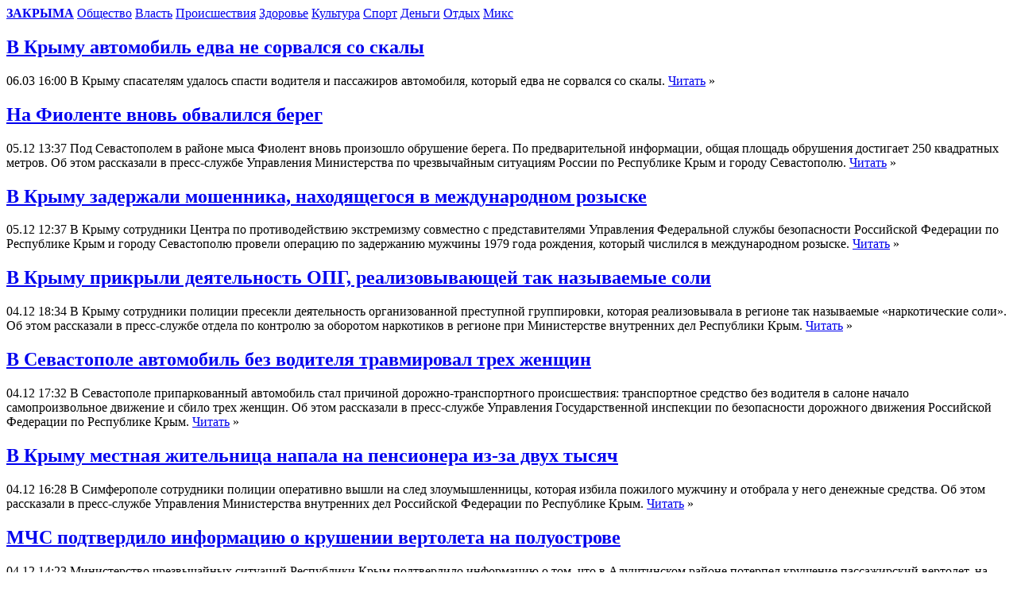

--- FILE ---
content_type: text/html; charset=UTF-8
request_url: http://zakryma.ru/proisshestviya/
body_size: 4872
content:
<!DOCTYPE html PUBLIC "-//W3C//DTD XHTML 1.0 Transitional//EN" "http://www.w3.org/TR/xhtml1/DTD/xhtml1-transitional.dtd">
<html xmlns="http://www.w3.org/1999/xhtml">
<head>
<meta http-equiv="Content-Type" content="text/html; charset=utf-8" />

<title>Происшествия &#8212; Новости Крыма &#8212; ЗАКРЫМА</title>

<meta name="viewport" content="width=device-width, initial-scale=1, maximum-scale=1">
<link rel="Shortcut Icon" href="http://zakryma.ru/favicon.ico" type="image/x-icon" />
<link rel="stylesheet" href="http://zakryma.ru/wp-content/themes/krym/style.css" type="text/css" /><meta name='robots' content='max-image-preview:large' />
<style id='classic-theme-styles-inline-css' type='text/css'>
/*! This file is auto-generated */
.wp-block-button__link{color:#fff;background-color:#32373c;border-radius:9999px;box-shadow:none;text-decoration:none;padding:calc(.667em + 2px) calc(1.333em + 2px);font-size:1.125em}.wp-block-file__button{background:#32373c;color:#fff;text-decoration:none}
</style>
<style id='global-styles-inline-css' type='text/css'>
body{--wp--preset--color--black: #000000;--wp--preset--color--cyan-bluish-gray: #abb8c3;--wp--preset--color--white: #ffffff;--wp--preset--color--pale-pink: #f78da7;--wp--preset--color--vivid-red: #cf2e2e;--wp--preset--color--luminous-vivid-orange: #ff6900;--wp--preset--color--luminous-vivid-amber: #fcb900;--wp--preset--color--light-green-cyan: #7bdcb5;--wp--preset--color--vivid-green-cyan: #00d084;--wp--preset--color--pale-cyan-blue: #8ed1fc;--wp--preset--color--vivid-cyan-blue: #0693e3;--wp--preset--color--vivid-purple: #9b51e0;--wp--preset--gradient--vivid-cyan-blue-to-vivid-purple: linear-gradient(135deg,rgba(6,147,227,1) 0%,rgb(155,81,224) 100%);--wp--preset--gradient--light-green-cyan-to-vivid-green-cyan: linear-gradient(135deg,rgb(122,220,180) 0%,rgb(0,208,130) 100%);--wp--preset--gradient--luminous-vivid-amber-to-luminous-vivid-orange: linear-gradient(135deg,rgba(252,185,0,1) 0%,rgba(255,105,0,1) 100%);--wp--preset--gradient--luminous-vivid-orange-to-vivid-red: linear-gradient(135deg,rgba(255,105,0,1) 0%,rgb(207,46,46) 100%);--wp--preset--gradient--very-light-gray-to-cyan-bluish-gray: linear-gradient(135deg,rgb(238,238,238) 0%,rgb(169,184,195) 100%);--wp--preset--gradient--cool-to-warm-spectrum: linear-gradient(135deg,rgb(74,234,220) 0%,rgb(151,120,209) 20%,rgb(207,42,186) 40%,rgb(238,44,130) 60%,rgb(251,105,98) 80%,rgb(254,248,76) 100%);--wp--preset--gradient--blush-light-purple: linear-gradient(135deg,rgb(255,206,236) 0%,rgb(152,150,240) 100%);--wp--preset--gradient--blush-bordeaux: linear-gradient(135deg,rgb(254,205,165) 0%,rgb(254,45,45) 50%,rgb(107,0,62) 100%);--wp--preset--gradient--luminous-dusk: linear-gradient(135deg,rgb(255,203,112) 0%,rgb(199,81,192) 50%,rgb(65,88,208) 100%);--wp--preset--gradient--pale-ocean: linear-gradient(135deg,rgb(255,245,203) 0%,rgb(182,227,212) 50%,rgb(51,167,181) 100%);--wp--preset--gradient--electric-grass: linear-gradient(135deg,rgb(202,248,128) 0%,rgb(113,206,126) 100%);--wp--preset--gradient--midnight: linear-gradient(135deg,rgb(2,3,129) 0%,rgb(40,116,252) 100%);--wp--preset--font-size--small: 13px;--wp--preset--font-size--medium: 20px;--wp--preset--font-size--large: 36px;--wp--preset--font-size--x-large: 42px;--wp--preset--spacing--20: 0.44rem;--wp--preset--spacing--30: 0.67rem;--wp--preset--spacing--40: 1rem;--wp--preset--spacing--50: 1.5rem;--wp--preset--spacing--60: 2.25rem;--wp--preset--spacing--70: 3.38rem;--wp--preset--spacing--80: 5.06rem;--wp--preset--shadow--natural: 6px 6px 9px rgba(0, 0, 0, 0.2);--wp--preset--shadow--deep: 12px 12px 50px rgba(0, 0, 0, 0.4);--wp--preset--shadow--sharp: 6px 6px 0px rgba(0, 0, 0, 0.2);--wp--preset--shadow--outlined: 6px 6px 0px -3px rgba(255, 255, 255, 1), 6px 6px rgba(0, 0, 0, 1);--wp--preset--shadow--crisp: 6px 6px 0px rgba(0, 0, 0, 1);}:where(.is-layout-flex){gap: 0.5em;}:where(.is-layout-grid){gap: 0.5em;}body .is-layout-flex{display: flex;}body .is-layout-flex{flex-wrap: wrap;align-items: center;}body .is-layout-flex > *{margin: 0;}body .is-layout-grid{display: grid;}body .is-layout-grid > *{margin: 0;}:where(.wp-block-columns.is-layout-flex){gap: 2em;}:where(.wp-block-columns.is-layout-grid){gap: 2em;}:where(.wp-block-post-template.is-layout-flex){gap: 1.25em;}:where(.wp-block-post-template.is-layout-grid){gap: 1.25em;}.has-black-color{color: var(--wp--preset--color--black) !important;}.has-cyan-bluish-gray-color{color: var(--wp--preset--color--cyan-bluish-gray) !important;}.has-white-color{color: var(--wp--preset--color--white) !important;}.has-pale-pink-color{color: var(--wp--preset--color--pale-pink) !important;}.has-vivid-red-color{color: var(--wp--preset--color--vivid-red) !important;}.has-luminous-vivid-orange-color{color: var(--wp--preset--color--luminous-vivid-orange) !important;}.has-luminous-vivid-amber-color{color: var(--wp--preset--color--luminous-vivid-amber) !important;}.has-light-green-cyan-color{color: var(--wp--preset--color--light-green-cyan) !important;}.has-vivid-green-cyan-color{color: var(--wp--preset--color--vivid-green-cyan) !important;}.has-pale-cyan-blue-color{color: var(--wp--preset--color--pale-cyan-blue) !important;}.has-vivid-cyan-blue-color{color: var(--wp--preset--color--vivid-cyan-blue) !important;}.has-vivid-purple-color{color: var(--wp--preset--color--vivid-purple) !important;}.has-black-background-color{background-color: var(--wp--preset--color--black) !important;}.has-cyan-bluish-gray-background-color{background-color: var(--wp--preset--color--cyan-bluish-gray) !important;}.has-white-background-color{background-color: var(--wp--preset--color--white) !important;}.has-pale-pink-background-color{background-color: var(--wp--preset--color--pale-pink) !important;}.has-vivid-red-background-color{background-color: var(--wp--preset--color--vivid-red) !important;}.has-luminous-vivid-orange-background-color{background-color: var(--wp--preset--color--luminous-vivid-orange) !important;}.has-luminous-vivid-amber-background-color{background-color: var(--wp--preset--color--luminous-vivid-amber) !important;}.has-light-green-cyan-background-color{background-color: var(--wp--preset--color--light-green-cyan) !important;}.has-vivid-green-cyan-background-color{background-color: var(--wp--preset--color--vivid-green-cyan) !important;}.has-pale-cyan-blue-background-color{background-color: var(--wp--preset--color--pale-cyan-blue) !important;}.has-vivid-cyan-blue-background-color{background-color: var(--wp--preset--color--vivid-cyan-blue) !important;}.has-vivid-purple-background-color{background-color: var(--wp--preset--color--vivid-purple) !important;}.has-black-border-color{border-color: var(--wp--preset--color--black) !important;}.has-cyan-bluish-gray-border-color{border-color: var(--wp--preset--color--cyan-bluish-gray) !important;}.has-white-border-color{border-color: var(--wp--preset--color--white) !important;}.has-pale-pink-border-color{border-color: var(--wp--preset--color--pale-pink) !important;}.has-vivid-red-border-color{border-color: var(--wp--preset--color--vivid-red) !important;}.has-luminous-vivid-orange-border-color{border-color: var(--wp--preset--color--luminous-vivid-orange) !important;}.has-luminous-vivid-amber-border-color{border-color: var(--wp--preset--color--luminous-vivid-amber) !important;}.has-light-green-cyan-border-color{border-color: var(--wp--preset--color--light-green-cyan) !important;}.has-vivid-green-cyan-border-color{border-color: var(--wp--preset--color--vivid-green-cyan) !important;}.has-pale-cyan-blue-border-color{border-color: var(--wp--preset--color--pale-cyan-blue) !important;}.has-vivid-cyan-blue-border-color{border-color: var(--wp--preset--color--vivid-cyan-blue) !important;}.has-vivid-purple-border-color{border-color: var(--wp--preset--color--vivid-purple) !important;}.has-vivid-cyan-blue-to-vivid-purple-gradient-background{background: var(--wp--preset--gradient--vivid-cyan-blue-to-vivid-purple) !important;}.has-light-green-cyan-to-vivid-green-cyan-gradient-background{background: var(--wp--preset--gradient--light-green-cyan-to-vivid-green-cyan) !important;}.has-luminous-vivid-amber-to-luminous-vivid-orange-gradient-background{background: var(--wp--preset--gradient--luminous-vivid-amber-to-luminous-vivid-orange) !important;}.has-luminous-vivid-orange-to-vivid-red-gradient-background{background: var(--wp--preset--gradient--luminous-vivid-orange-to-vivid-red) !important;}.has-very-light-gray-to-cyan-bluish-gray-gradient-background{background: var(--wp--preset--gradient--very-light-gray-to-cyan-bluish-gray) !important;}.has-cool-to-warm-spectrum-gradient-background{background: var(--wp--preset--gradient--cool-to-warm-spectrum) !important;}.has-blush-light-purple-gradient-background{background: var(--wp--preset--gradient--blush-light-purple) !important;}.has-blush-bordeaux-gradient-background{background: var(--wp--preset--gradient--blush-bordeaux) !important;}.has-luminous-dusk-gradient-background{background: var(--wp--preset--gradient--luminous-dusk) !important;}.has-pale-ocean-gradient-background{background: var(--wp--preset--gradient--pale-ocean) !important;}.has-electric-grass-gradient-background{background: var(--wp--preset--gradient--electric-grass) !important;}.has-midnight-gradient-background{background: var(--wp--preset--gradient--midnight) !important;}.has-small-font-size{font-size: var(--wp--preset--font-size--small) !important;}.has-medium-font-size{font-size: var(--wp--preset--font-size--medium) !important;}.has-large-font-size{font-size: var(--wp--preset--font-size--large) !important;}.has-x-large-font-size{font-size: var(--wp--preset--font-size--x-large) !important;}
.wp-block-navigation a:where(:not(.wp-element-button)){color: inherit;}
:where(.wp-block-post-template.is-layout-flex){gap: 1.25em;}:where(.wp-block-post-template.is-layout-grid){gap: 1.25em;}
:where(.wp-block-columns.is-layout-flex){gap: 2em;}:where(.wp-block-columns.is-layout-grid){gap: 2em;}
.wp-block-pullquote{font-size: 1.5em;line-height: 1.6;}
</style>
<link rel='stylesheet' id='wp-pagenavi-css' href='http://zakryma.ru/wp-content/plugins/wp-pagenavi/pagenavi-css.css?ver=2.70' type='text/css' media='all' />
</head>

<body>
<div id="menu">
<nav>
	<div>
		<a href="http://zakryma.ru/"><strong>ЗАКРЫМА</strong></a>
		<a href="http://zakryma.ru/obshestvo/">Общество</a>
		<a href="http://zakryma.ru/politika/">Власть</a>
		<a href="http://zakryma.ru/proisshestviya/">Происшествия</a>
		<a href="http://zakryma.ru/zdorove/">Здоровье</a>
		<a href="http://zakryma.ru/kultura/">Культура</a>
		<a href="http://zakryma.ru/sport/">Спорт</a>
		<a href="http://zakryma.ru/ekonomika/">Деньги</a>
		<a href="http://zakryma.ru/otdyx/">Отдых</a>
		<a href="http://zakryma.ru/partners/">Микс</a>
	</div>
</nav>
</div>

		<div id="content">
							<h2><a href="http://zakryma.ru/7363-v-krymu-avtomobil-edva-ne-sorvalsya-so-skaly/">В Крыму автомобиль едва не сорвался со скалы</a></h2>
			<span>06.03 16:00</span>
			В Крыму спасателям удалось спасти водителя и пассажиров автомобиля, который едва не сорвался со скалы.			<a href="http://zakryma.ru/7363-v-krymu-avtomobil-edva-ne-sorvalsya-so-skaly/">Читать</a> &raquo;
					<h2><a href="http://zakryma.ru/na-fiolente-vnov-obvalilsya-bereg/">На Фиоленте вновь обвалился берег</a></h2>
			<span>05.12 13:37</span>
			Под Севастополем в районе мыса Фиолент вновь произошло обрушение берега. По предварительной информации, общая площадь обрушения достигает 250 квадратных метров. Об этом рассказали в пресс-службе Управления Министерства по чрезвычайным ситуациям России по Республике Крым и городу Севастополю.			<a href="http://zakryma.ru/na-fiolente-vnov-obvalilsya-bereg/">Читать</a> &raquo;
					<h2><a href="http://zakryma.ru/v-kryimu-zaderzhali-moshennika-nahodyashhegosya-v-mezhdunarodnom-rozyiske/">В Крыму задержали мошенника, находящегося в международном розыске</a></h2>
			<span>05.12 12:37</span>
			В Крыму сотрудники Центра по противодействию экстремизму совместно с представителями Управления Федеральной службы безопасности Российской Федерации по Республике Крым и городу Севастополю провели операцию по задержанию мужчины 1979 года рождения, который числился в международном розыске.			<a href="http://zakryma.ru/v-kryimu-zaderzhali-moshennika-nahodyashhegosya-v-mezhdunarodnom-rozyiske/">Читать</a> &raquo;
					<h2><a href="http://zakryma.ru/v-kryimu-prikryili-deyatelnost-opg-realizovyivayushhey-tak-nazyivaemyie-soli/">В Крыму прикрыли деятельность ОПГ, реализовывающей так называемые соли</a></h2>
			<span>04.12 18:34</span>
			В Крыму сотрудники полиции пресекли деятельность организованной преступной группировки, которая реализовывала в регионе так называемые «наркотические соли». Об этом рассказали в пресс-службе отдела по контролю за оборотом наркотиков в регионе при Министерстве внутренних дел Республики Крым.			<a href="http://zakryma.ru/v-kryimu-prikryili-deyatelnost-opg-realizovyivayushhey-tak-nazyivaemyie-soli/">Читать</a> &raquo;
					<h2><a href="http://zakryma.ru/v-sevastopole-avtomobil-bez-voditelya-travmiroval-treh-zhenshhin/">В Севастополе автомобиль без водителя травмировал трех женщин</a></h2>
			<span>04.12 17:32</span>
			В Севастополе припаркованный автомобиль стал причиной дорожно-транспортного происшествия: транспортное средство без водителя в салоне начало самопроизвольное движение и сбило трех женщин. Об этом рассказали в пресс-службе Управления Государственной инспекции по безопасности дорожного движения Российской Федерации по Республике Крым.			<a href="http://zakryma.ru/v-sevastopole-avtomobil-bez-voditelya-travmiroval-treh-zhenshhin/">Читать</a> &raquo;
					<h2><a href="http://zakryma.ru/v-kryimu-mestnaya-zhitelnitsa-napala-na-pensionera-iz-za-dvuh-tyisyach/">В Крыму местная жительница напала на пенсионера из-за двух тысяч</a></h2>
			<span>04.12 16:28</span>
			В Симферополе сотрудники полиции оперативно вышли на след злоумышленницы, которая избила пожилого мужчину и отобрала у него денежные средства. Об этом рассказали в пресс-службе Управления Министерства внутренних дел Российской Федерации по Республике Крым.			<a href="http://zakryma.ru/v-kryimu-mestnaya-zhitelnitsa-napala-na-pensionera-iz-za-dvuh-tyisyach/">Читать</a> &raquo;
					<h2><a href="http://zakryma.ru/mchs-podtverdilo-informatsiyu-o-krushenii-vertoleta-na-poluostrove/">МЧС подтвердило информацию о крушении вертолета на полуострове</a></h2>
			<span>04.12 14:23</span>
			Министерство чрезвычайных ситуаций Республики Крым подтвердило информацию о том, что в Алуштинском районе потерпел крушение пассажирский вертолет, на борту которого находилось три человека. Об этом рассказали в пресс-службе спасательного ведомства. Ранее информацией о крушении поделилась жительница населенного пункта Виноградное.			<a href="http://zakryma.ru/mchs-podtverdilo-informatsiyu-o-krushenii-vertoleta-na-poluostrove/">Читать</a> &raquo;
					<h2><a href="http://zakryma.ru/gololed-sprovotsiroval-sereznuyu-avariyu-na-yaltinskoy-trasse/">Гололед спровоцировал серьезную аварию на ялтинской трассе</a></h2>
			<span>03.12 14:30</span>
			На ялтинской трассе произошло серьезное дорожно-транспортное происшествие, в результате которого столкнулись три автомобиля. По предварительной информации, аварию спровоцировала обледеневшая дорога. Об этом рассказали в пресс-службе Управления Государственной инспекции по безопасности дорожного движения Российской Федерации по Республике Крым, кроме того, информацией об аварии в социальных сетях делятся очевидцы.			<a href="http://zakryma.ru/gololed-sprovotsiroval-sereznuyu-avariyu-na-yaltinskoy-trasse/">Читать</a> &raquo;
					<h2><a href="http://zakryma.ru/v-kryimu-zloumyishlennik-popal-v-dtp-na-ugnannom-avtomobile/">В Крыму злоумышленник попал в ДТП на угнанном автомобиле</a></h2>
			<span>03.12 13:30</span>
			В Крыму сотрудники дорожной полиции в максимально короткие сроки установили личность злоумышленника, который украл у одного из жителей Симферополя отечественный автомобиль. Об этом рассказали в пресс-службе Управления Государственной инспекции по безопасности дорожного движения Российской Федерации по Республике Крым.			<a href="http://zakryma.ru/v-kryimu-zloumyishlennik-popal-v-dtp-na-ugnannom-avtomobile/">Читать</a> &raquo;
					<h2><a href="http://zakryma.ru/v-seti-poyavilos-video-momenta-zaderzhaniya-krupnogo-chinovnika-v-alushte/">В сети появилось видео момента задержания крупного чиновника в Алуште</a></h2>
			<span>03.12 12:30</span>
			В Алуште сотрудники управления Федеральной службы безопасности по Республике Крым и городу Севастополю провели операцию по задержанию крупного чиновника в Алуште. Спустя некоторое время после задержания видеозапись с места событий была опубликована в сети Интернет. Об этом рассказали в пресс-службе крымского управления ФСБ.			<a href="http://zakryma.ru/v-seti-poyavilos-video-momenta-zaderzhaniya-krupnogo-chinovnika-v-alushte/">Читать</a> &raquo;
							
		<p>